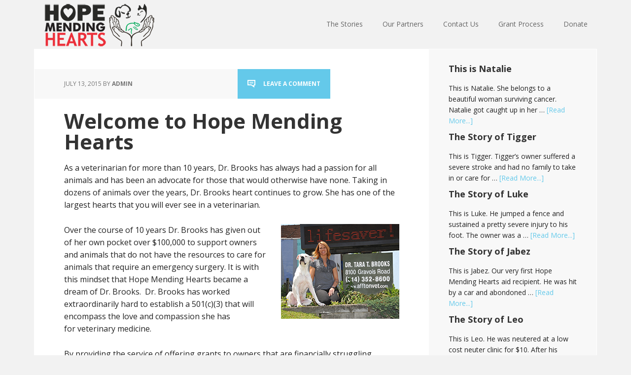

--- FILE ---
content_type: text/html; charset=UTF-8
request_url: http://www.hopemendinghearts.net/author/admin/
body_size: 5690
content:
<!DOCTYPE html>
<html lang="en">
<head>
<meta charset="UTF-8" />
<title>admin</title><meta name="robots" content="noindex,noodp,noydir" />
<meta name="viewport" content="width=device-width, initial-scale=1" />

			<style type="text/css">
				.slide-excerpt { width: 30%; }
				.slide-excerpt { top: 0; }
				.slide-excerpt { left: 0; }
				.flexslider { max-width: 1140px; max-height: 445px; }
				.slide-image { max-height: 445px; }
			</style>
			<style type="text/css">
				@media only screen
				and (min-device-width : 320px)
				and (max-device-width : 480px) {
					.slide-excerpt { display: none !important; }
				}
			</style> <link rel="alternate" type="application/rss+xml" title="Hope Mending Hearts &raquo; Feed" href="http://www.hopemendinghearts.net/feed/" />
<link rel="alternate" type="application/rss+xml" title="Hope Mending Hearts &raquo; Comments Feed" href="http://www.hopemendinghearts.net/comments/feed/" />
<link rel="alternate" type="application/rss+xml" title="Hope Mending Hearts &raquo; Posts by admin Feed" href="http://www.hopemendinghearts.net/author/admin/feed/" />
<link rel="canonical" href="http://www.hopemendinghearts.net/author/admin/" />
		<script type="text/javascript">
			window._wpemojiSettings = {"baseUrl":"http:\/\/s.w.org\/images\/core\/emoji\/72x72\/","ext":".png","source":{"concatemoji":"http:\/\/www.hopemendinghearts.net\/wp-includes\/js\/wp-emoji-release.min.js?ver=4.2.32"}};
			!function(e,n,t){var a;function o(e){var t=n.createElement("canvas"),a=t.getContext&&t.getContext("2d");return!(!a||!a.fillText)&&(a.textBaseline="top",a.font="600 32px Arial","flag"===e?(a.fillText(String.fromCharCode(55356,56812,55356,56807),0,0),3e3<t.toDataURL().length):(a.fillText(String.fromCharCode(55357,56835),0,0),0!==a.getImageData(16,16,1,1).data[0]))}function i(e){var t=n.createElement("script");t.src=e,t.type="text/javascript",n.getElementsByTagName("head")[0].appendChild(t)}t.supports={simple:o("simple"),flag:o("flag")},t.DOMReady=!1,t.readyCallback=function(){t.DOMReady=!0},t.supports.simple&&t.supports.flag||(a=function(){t.readyCallback()},n.addEventListener?(n.addEventListener("DOMContentLoaded",a,!1),e.addEventListener("load",a,!1)):(e.attachEvent("onload",a),n.attachEvent("onreadystatechange",function(){"complete"===n.readyState&&t.readyCallback()})),(a=t.source||{}).concatemoji?i(a.concatemoji):a.wpemoji&&a.twemoji&&(i(a.twemoji),i(a.wpemoji)))}(window,document,window._wpemojiSettings);
		</script>
		<style type="text/css">
img.wp-smiley,
img.emoji {
	display: inline !important;
	border: none !important;
	box-shadow: none !important;
	height: 1em !important;
	width: 1em !important;
	margin: 0 .07em !important;
	vertical-align: -0.1em !important;
	background: none !important;
	padding: 0 !important;
}
</style>
<link rel='stylesheet' id='formidable-css'  href='http://www.hopemendinghearts.net/wp-content/uploads/formidable/css/formidablepro.css?ver=2.0.11' type='text/css' media='all' />
<link rel='stylesheet' id='executive-pro-theme-css'  href='http://www.hopemendinghearts.net/wp-content/themes/executive-pro/style.css?ver=3.1.2' type='text/css' media='all' />
<link rel='stylesheet' id='dashicons-css'  href='http://www.hopemendinghearts.net/wp-includes/css/dashicons.min.css?ver=4.2.32' type='text/css' media='all' />
<link rel='stylesheet' id='google-font-css'  href='//fonts.googleapis.com/css?family=Open+Sans%3A400italic%2C700italic%2C400%2C700&#038;ver=3.1.2' type='text/css' media='all' />
<link rel='stylesheet' id='slider_styles-css'  href='http://www.hopemendinghearts.net/wp-content/plugins/genesis-responsive-slider/assets/style.css?ver=1.0.1' type='text/css' media='all' />
<script type='text/javascript' src='http://www.hopemendinghearts.net/wp-includes/js/jquery/jquery.js?ver=1.11.2'></script>
<script type='text/javascript' src='http://www.hopemendinghearts.net/wp-includes/js/jquery/jquery-migrate.min.js?ver=1.2.1'></script>
<script type='text/javascript' src='http://www.hopemendinghearts.net/wp-content/themes/executive-pro/js/responsive-menu.js?ver=1.0.0'></script>
<link rel="EditURI" type="application/rsd+xml" title="RSD" href="http://www.hopemendinghearts.net/xmlrpc.php?rsd" />
<link rel="Shortcut Icon" href="http://www.hopemendinghearts.net/wp-content/themes/executive-pro/images/favicon.ico" type="image/x-icon" />
<link rel="pingback" href="http://www.hopemendinghearts.net/xmlrpc.php" />
<style type="text/css">.site-title a { background: url(http://www.hopemendinghearts.net/wp-content/uploads/2015/07/cropped-New-Header-Logo.png) no-repeat !important; }</style>
<!--[if lt IE 9]><script src="//html5shiv.googlecode.com/svn/trunk/html5.js"></script><![endif]-->
</head>
<body class="archive author author-admin author-1 custom-header header-image content-sidebar" itemscope="itemscope" itemtype="http://schema.org/WebPage"><div class="site-container"><header class="site-header" role="banner" itemscope="itemscope" itemtype="http://schema.org/WPHeader"><div class="wrap"><div class="title-area"><h1 class="site-title" itemprop="headline"><a href="http://www.hopemendinghearts.net/">Hope Mending Hearts</a></h1></div><aside class="widget-area header-widget-area"><section id="nav_menu-2" class="widget widget_nav_menu"><div class="widget-wrap"><nav class="nav-header" role="navigation" itemscope="itemscope" itemtype="http://schema.org/SiteNavigationElement"><ul id="menu-main" class="menu genesis-nav-menu"><li id="menu-item-45" class="menu-item menu-item-type-taxonomy menu-item-object-category menu-item-has-children menu-item-45"><a href="http://www.hopemendinghearts.net/category/the-stories/">The Stories</a>
<ul class="sub-menu">
	<li id="menu-item-46" class="menu-item menu-item-type-custom menu-item-object-custom menu-item-46"><a href="http://www.hopemendinghearts.net/the-stories/the-story-of-jabez/">Jabez</a></li>
	<li id="menu-item-49" class="menu-item menu-item-type-custom menu-item-object-custom menu-item-49"><a href="http://www.hopemendinghearts.net/the-stories/the-story-of-leo/">Leo</a></li>
	<li id="menu-item-50" class="menu-item menu-item-type-custom menu-item-object-custom menu-item-50"><a href="http://www.hopemendinghearts.net/the-stories/this-is-natalie/">Natalie</a></li>
	<li id="menu-item-51" class="menu-item menu-item-type-custom menu-item-object-custom menu-item-51"><a href="http://www.hopemendinghearts.net/the-stories/the-story-of-tigger/">Tigger</a></li>
	<li id="menu-item-52" class="menu-item menu-item-type-custom menu-item-object-custom menu-item-52"><a href="http://www.hopemendinghearts.net/the-stories/the-story-of-luke/">Luke</a></li>
</ul>
</li>
<li id="menu-item-17" class="menu-item menu-item-type-post_type menu-item-object-page menu-item-17"><a href="http://www.hopemendinghearts.net/our-partners/">Our Partners</a></li>
<li id="menu-item-18" class="menu-item menu-item-type-post_type menu-item-object-page menu-item-18"><a href="http://www.hopemendinghearts.net/contact-us/">Contact Us</a></li>
<li id="menu-item-21" class="menu-item menu-item-type-post_type menu-item-object-page menu-item-has-children menu-item-21"><a href="http://www.hopemendinghearts.net/grant-process/">Grant Process</a>
<ul class="sub-menu">
	<li id="menu-item-77" class="menu-item menu-item-type-post_type menu-item-object-page menu-item-77"><a href="http://www.hopemendinghearts.net/grant-application/">Grant Application</a></li>
</ul>
</li>
<li id="menu-item-34" class="menu-item menu-item-type-post_type menu-item-object-page menu-item-34"><a href="http://www.hopemendinghearts.net/donate/">Donate</a></li>
</ul></nav></div></section></aside></div></header><div class="site-inner"><div class="content-sidebar-wrap"><main class="content" role="main" itemprop="mainContentOfPage" itemscope="itemscope" itemtype="http://schema.org/Blog"><article class="post-57 post type-post status-publish format-standard has-post-thumbnail category-feature entry" itemscope="itemscope" itemtype="http://schema.org/BlogPosting" itemprop="blogPost"><header class="entry-header"><p class="entry-meta"><time class="entry-time" itemprop="datePublished" datetime="2015-07-13T16:00:05+00:00">July 13, 2015</time> by <span class="entry-author" itemprop="author" itemscope="itemscope" itemtype="http://schema.org/Person"><a href="http://www.hopemendinghearts.net/author/admin/" class="entry-author-link" itemprop="url" rel="author"><span class="entry-author-name" itemprop="name">admin</span></a></span> <span class="entry-comments-link"><a href="http://www.hopemendinghearts.net/feature/welcome-to-hope-mending-hearts/#respond">Leave a Comment</a></span> </p><h1 class="entry-title" itemprop="headline"><a href="http://www.hopemendinghearts.net/feature/welcome-to-hope-mending-hearts/" rel="bookmark">Welcome to Hope Mending Hearts</a></h1> 
</header><div class="entry-content" itemprop="text"><p>As a veterinarian for more than 10 years, Dr. Brooks has always had a passion for all animals and has been an advocate for those that would otherwise have none. Taking in dozens of animals over the years, Dr. Brooks heart continues to grow. She has one of the largest hearts that you will ever see in a veterinarian.</p>
<p class="p1"><a href="http://www.hopemendinghearts.net/wp-content/uploads/2015/07/Tara-and-Hank-sm.jpg"><img class=" size-full wp-image-24 alignright" src="http://www.hopemendinghearts.net/wp-content/uploads/2015/07/Tara-and-Hank-sm.jpg" alt="Tara and Hank sm" width="240" height="192" /></a>Over the course of 10 years Dr. Brooks has given out of her own pocket over $100,000 to support owners and animals that do not have the resources to care for animals that require an emergency surgery. It is with this mindset that Hope Mending Hearts became a dream of Dr. Brooks.  Dr. Brooks has worked extraordinarily hard to establish a 501(c)(3) that will encompass the love and compassion she has for veterinary medicine.</p>
<p class="p1">By providing the service of offering grants to owners that are financially struggling,  animals that are in urgent need to receive care can be helped. Owners will no longer have to contemplate euthanasia when the animal can be healthy after the emergency surgery. The whole idea is to pay it forward. If you like to know more about Dr. Brooks and Hope Mending Hearts, please don’t hesitate to contact her at HopeMendingHearts.com.</p>
<p class="p1">Dr. Tara T. Brooks</p>
</div><footer class="entry-footer"><p class="entry-meta"><span class="entry-categories">Filed Under: <a href="http://www.hopemendinghearts.net/category/feature/" rel="category tag">Feature</a></span> </p></footer></article><article class="post-43 post type-post status-publish format-standard category-the-stories entry" itemscope="itemscope" itemtype="http://schema.org/BlogPosting" itemprop="blogPost"><header class="entry-header"><p class="entry-meta"><time class="entry-time" itemprop="datePublished" datetime="2015-07-13T15:23:43+00:00">July 13, 2015</time> by <span class="entry-author" itemprop="author" itemscope="itemscope" itemtype="http://schema.org/Person"><a href="http://www.hopemendinghearts.net/author/admin/" class="entry-author-link" itemprop="url" rel="author"><span class="entry-author-name" itemprop="name">admin</span></a></span> <span class="entry-comments-link"><a href="http://www.hopemendinghearts.net/the-stories/this-is-natalie/#respond">Leave a Comment</a></span> </p><h1 class="entry-title" itemprop="headline"><a href="http://www.hopemendinghearts.net/the-stories/this-is-natalie/" rel="bookmark">This is Natalie</a></h1> 
</header><div class="entry-content" itemprop="text"><p>This is Natalie. She belongs to a beautiful woman surviving cancer.</p>
<p>Natalie got caught up in her owner’s recliner and broke her leg. Given the major expenses of cancer therapy, Natalie’s mom had no money to help her little pup and other clinics suggested euthanizing the dog because she could not survive the compound fracture to her right hind leg.</p>
<p>Hope Mending Heart stepped in and assisted not only with surgical intervention, but 7 days of post-operative care for Natalie because her owner was in a wheelchair for that week. Natalie is doing great post-operatively and is her owner is thrilled to have had the experience with HMH.</p>
<p>She hopes to be able to give back to the cause when she is released from medical restrictions and can go back to work.</p>
</div><footer class="entry-footer"><p class="entry-meta"><span class="entry-categories">Filed Under: <a href="http://www.hopemendinghearts.net/category/the-stories/" rel="category tag">The Stories</a></span> </p></footer></article><article class="post-41 post type-post status-publish format-standard category-the-stories entry" itemscope="itemscope" itemtype="http://schema.org/BlogPosting" itemprop="blogPost"><header class="entry-header"><p class="entry-meta"><time class="entry-time" itemprop="datePublished" datetime="2015-07-13T15:22:59+00:00">July 13, 2015</time> by <span class="entry-author" itemprop="author" itemscope="itemscope" itemtype="http://schema.org/Person"><a href="http://www.hopemendinghearts.net/author/admin/" class="entry-author-link" itemprop="url" rel="author"><span class="entry-author-name" itemprop="name">admin</span></a></span> <span class="entry-comments-link"><a href="http://www.hopemendinghearts.net/the-stories/the-story-of-tigger/#respond">Leave a Comment</a></span> </p><h1 class="entry-title" itemprop="headline"><a href="http://www.hopemendinghearts.net/the-stories/the-story-of-tigger/" rel="bookmark">The Story of Tigger</a></h1> 
</header><div class="entry-content" itemprop="text"><p>This is Tigger. Tigger’s owner suffered a severe stroke and had no family to take in or care for him.</p>
<p>HMH took Tigger in and cared for him for more than 4 moths. Approaching month 5, Tigger began developing some medical problems that were found to be consistent with a brain tumor.</p>
<p>HMH volunteers loved Tigger as their own while his owner was away, even to the day of his passing. Since this time, Tigger’s owner has also passed due to her heart condition.</p>
<p>We hope they are together somewhere over the Rainbow Bridge looking down upon this organization with love.</p>
</div><footer class="entry-footer"><p class="entry-meta"><span class="entry-categories">Filed Under: <a href="http://www.hopemendinghearts.net/category/the-stories/" rel="category tag">The Stories</a></span> </p></footer></article><article class="post-39 post type-post status-publish format-standard category-the-stories entry" itemscope="itemscope" itemtype="http://schema.org/BlogPosting" itemprop="blogPost"><header class="entry-header"><p class="entry-meta"><time class="entry-time" itemprop="datePublished" datetime="2015-07-13T15:22:31+00:00">July 13, 2015</time> by <span class="entry-author" itemprop="author" itemscope="itemscope" itemtype="http://schema.org/Person"><a href="http://www.hopemendinghearts.net/author/admin/" class="entry-author-link" itemprop="url" rel="author"><span class="entry-author-name" itemprop="name">admin</span></a></span> <span class="entry-comments-link"><a href="http://www.hopemendinghearts.net/the-stories/the-story-of-luke/#respond">Leave a Comment</a></span> </p><h1 class="entry-title" itemprop="headline"><a href="http://www.hopemendinghearts.net/the-stories/the-story-of-luke/" rel="bookmark">The Story of Luke</a></h1> 
</header><div class="entry-content" itemprop="text"><p>This is Luke.</p>
<p>He jumped a fence and sustained a pretty severe injury to his foot. The owner was a military soldier that has been unable to work due to PTSD. Luke is his only connection with reality. He receives military benefits, but spends much of his time homeless. He had no income to help his friend and thought he may just have to surrender him.</p>
<p>HMH could not let that happen.</p>
</div><footer class="entry-footer"><p class="entry-meta"><span class="entry-categories">Filed Under: <a href="http://www.hopemendinghearts.net/category/the-stories/" rel="category tag">The Stories</a></span> </p></footer></article><article class="post-37 post type-post status-publish format-standard category-the-stories entry" itemscope="itemscope" itemtype="http://schema.org/BlogPosting" itemprop="blogPost"><header class="entry-header"><p class="entry-meta"><time class="entry-time" itemprop="datePublished" datetime="2015-07-13T15:20:46+00:00">July 13, 2015</time> by <span class="entry-author" itemprop="author" itemscope="itemscope" itemtype="http://schema.org/Person"><a href="http://www.hopemendinghearts.net/author/admin/" class="entry-author-link" itemprop="url" rel="author"><span class="entry-author-name" itemprop="name">admin</span></a></span> <span class="entry-comments-link"><a href="http://www.hopemendinghearts.net/the-stories/the-story-of-jabez/#respond">Leave a Comment</a></span> </p><h1 class="entry-title" itemprop="headline"><a href="http://www.hopemendinghearts.net/the-stories/the-story-of-jabez/" rel="bookmark">The Story of Jabez</a></h1> 
</header><div class="entry-content" itemprop="text"><p>This is Jabez. Our very first Hope Mending Hearts aid recipient. He was hit by a car and abondoned by his family. A Good Samaritan brought him to Dr. Brooks to see if she could help. This little pup was broken pretty badly, but there was still a gleam in his eyes and a hope that we just might be able to assemble of team with the skills to repair his broken pelvis, back and repair his skin injuries. A skilled surgeoun donated his time (over 6 hours of surgery) to repair Jabez’s hip and leg in order for him to walk again.</p>
<p>Another surgery repaired a skin defect; this surgery time was also donated.</p>
<p>Multiple months of boarding and rehabilitation and medications were also donated by yet another veterinarian.</p>
<p>And eventually a home was provided by an amazing veterinary technician.</p>
<p>While we specialized in helping owner’s with financial resources for their pets, when a life can return to “normal,” Hope Mending Hearts will find a way to intervene and become an advocate for an animal that has been abandoned.</p>
<p>We work closely with several rescue groups and a multitude of veterinarians in the St. Louis area.</p>
<p>Want to sponsor an event? Learn more at HopeMendingHearts.com</p>
</div><footer class="entry-footer"><p class="entry-meta"><span class="entry-categories">Filed Under: <a href="http://www.hopemendinghearts.net/category/the-stories/" rel="category tag">The Stories</a></span> </p></footer></article><div class="archive-pagination pagination"><ul><li class="active"><a href="http://www.hopemendinghearts.net/author/admin/">1</a></li>
<li><a href="http://www.hopemendinghearts.net/author/admin/page/2/">2</a></li>
<li class="pagination-next"><a href="http://www.hopemendinghearts.net/author/admin/page/2/" >Next Page&#x000BB;</a></li>
</ul></div>
</main><aside class="sidebar sidebar-primary widget-area" role="complementary" itemscope="itemscope" itemtype="http://schema.org/WPSideBar"><section id="featured-post-5" class="widget featured-content featuredpost"><div class="widget-wrap"><article class="post-43 post type-post status-publish format-standard category-the-stories entry" itemscope="itemscope" itemtype="http://schema.org/BlogPosting"><header class="entry-header"><h2 class="entry-title"><a href="http://www.hopemendinghearts.net/the-stories/this-is-natalie/">This is Natalie</a></h2></header><div class="entry-content"><p>This is Natalie. She belongs to a beautiful woman surviving cancer.

Natalie got caught up in her &#x02026; <a href="http://www.hopemendinghearts.net/the-stories/this-is-natalie/" class="more-link">[Read More...]</a></p></div></article><article class="post-41 post type-post status-publish format-standard category-the-stories entry" itemscope="itemscope" itemtype="http://schema.org/BlogPosting"><header class="entry-header"><h2 class="entry-title"><a href="http://www.hopemendinghearts.net/the-stories/the-story-of-tigger/">The Story of Tigger</a></h2></header><div class="entry-content"><p>This is Tigger. Tigger’s owner suffered a severe stroke and had no family to take in or care for &#x02026; <a href="http://www.hopemendinghearts.net/the-stories/the-story-of-tigger/" class="more-link">[Read More...]</a></p></div></article><article class="post-39 post type-post status-publish format-standard category-the-stories entry" itemscope="itemscope" itemtype="http://schema.org/BlogPosting"><header class="entry-header"><h2 class="entry-title"><a href="http://www.hopemendinghearts.net/the-stories/the-story-of-luke/">The Story of Luke</a></h2></header><div class="entry-content"><p>This is Luke.

He jumped a fence and sustained a pretty severe injury to his foot. The owner was a &#x02026; <a href="http://www.hopemendinghearts.net/the-stories/the-story-of-luke/" class="more-link">[Read More...]</a></p></div></article><article class="post-37 post type-post status-publish format-standard category-the-stories entry" itemscope="itemscope" itemtype="http://schema.org/BlogPosting"><header class="entry-header"><h2 class="entry-title"><a href="http://www.hopemendinghearts.net/the-stories/the-story-of-jabez/">The Story of Jabez</a></h2></header><div class="entry-content"><p>This is Jabez. Our very first Hope Mending Hearts aid recipient. He was hit by a car and abondoned &#x02026; <a href="http://www.hopemendinghearts.net/the-stories/the-story-of-jabez/" class="more-link">[Read More...]</a></p></div></article><article class="post-35 post type-post status-publish format-standard category-the-stories entry" itemscope="itemscope" itemtype="http://schema.org/BlogPosting"><header class="entry-header"><h2 class="entry-title"><a href="http://www.hopemendinghearts.net/the-stories/the-story-of-leo/">The Story of Leo</a></h2></header><div class="entry-content"><p>This is Leo. He was neutered at a low cost neuter clinic for $10. After his neuter, he developed a &#x02026; <a href="http://www.hopemendinghearts.net/the-stories/the-story-of-leo/" class="more-link">[Read More...]</a></p></div></article></div></section></aside></div></div><footer class="site-footer" role="contentinfo" itemscope="itemscope" itemtype="http://schema.org/WPFooter"><div class="wrap"><p>Copyright &#x000A9;&nbsp;2026 &#x000B7; <a href="http://my.studiopress.com/themes/executive/">Executive Pro Theme</a> on <a href="http://www.studiopress.com/">Genesis Framework</a> &#x000B7; <a href="http://wordpress.org/">WordPress</a> &#x000B7; <a href="http://www.hopemendinghearts.net/wp-login.php">Log in</a></p></div></footer></div><script type='text/javascript'>jQuery(document).ready(function($) {$(".flexslider").flexslider({controlsContainer: "#genesis-responsive-slider",animation: "slide",directionNav: 1,controlNav: 1,animationDuration: 800,slideshowSpeed: 4000    });  });</script><script type='text/javascript' src='http://www.hopemendinghearts.net/wp-content/plugins/genesis-responsive-slider/assets/js/jquery.flexslider.js?ver=1.0.1'></script>
</body>
</html>
